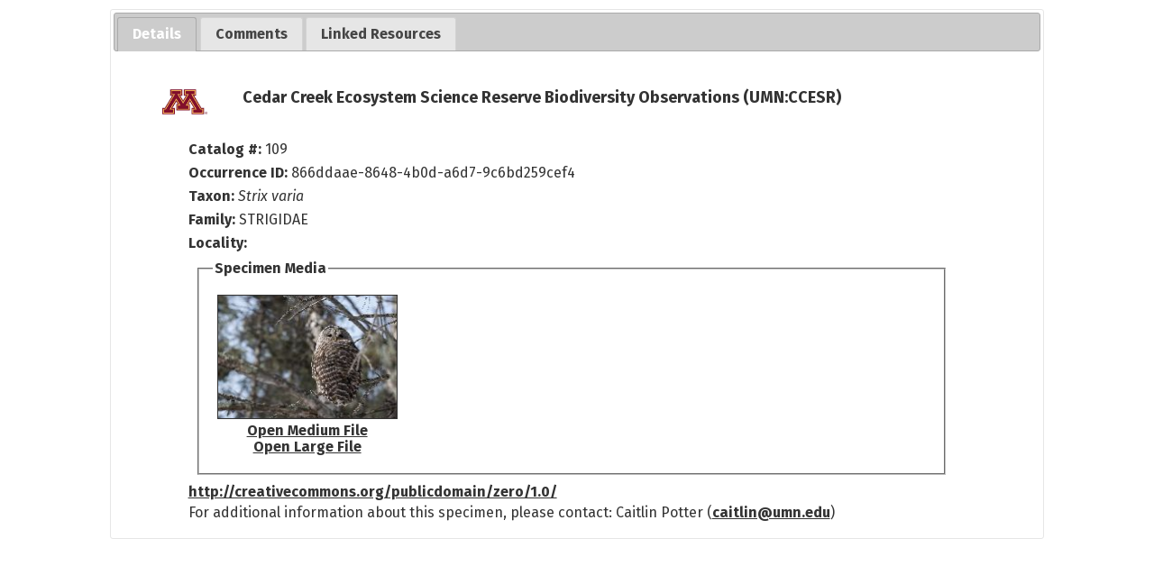

--- FILE ---
content_type: text/css
request_url: https://bellatlas.umn.edu/css/leafletMap.css
body_size: 368
content:
/* This increases the font size of the layer toggle */
.leaflet-control-layers-expanded .leaflet-control-layers-list {
    font-size: 1rem;
}

.leaflet-control-scale-line {
    font-size: 1rem;
}

.leaflet-control-attribution {
	font-size: 1rem;
}

.symbiota-cluster-div {
	height: fit-content;
	width: fit-content;
}

.symbiota-cluster {
  display: inline-block;
  border-radius: 50%;
  min-width: 1rem;
  min-height: 1rem;
  padding: 3px;
  text-align: center;
  line-height: 1;
  box-sizing: content-box;
  white-space: nowrap;
  border: solid 2px black;
  transform: translate(-50%, -50%);
}

.symbiota-cluster:before {
  content: "";
  display: inline-block;
  vertical-align: middle;
  padding-top: 100%;
  height: 0;
}

.symbiota-cluster span {
  display: inline-block;
  vertical-align: middle;
  font-size: 1rem;
}
